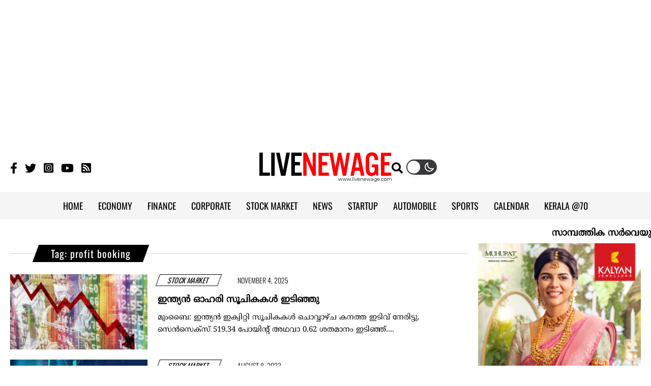

--- FILE ---
content_type: text/html; charset=UTF-8
request_url: https://www.livenewage.com/tag/profit-booking/
body_size: 13918
content:
<!doctype html><html lang="en-US" prefix="og: http://ogp.me/ns#" class="no-js"><head><meta charset="UTF-8"><meta name="viewport" content="width=device-width, initial-scale=1"><title>profit booking Archives | Live New Age</title><link href="//www.google-analytics.com" rel="dns-prefetch"><link rel="preconnect" href="https://fonts.googleapis.com"><link rel="preconnect" href="https://fonts.gstatic.com" crossorigin><meta name="theme-color" content="#fff"><meta name="google-adsense-account" content="ca-pub-2309236042964752"><meta name="msapplication-navbutton-color" content="#fff"><meta name="mobile-web-app-capable" content="yes"><meta name="apple-mobile-web-app-status-bar-style" content="#fff">
<!--[if IE]><meta http-equiv='X-UA-Compatible' content='IE=edge,chrome=1'><![endif]-->
<!--[if lt IE 9]><script src="//html5shiv.googlecode.com/svn/trunk/html5.js"></script><![endif]--> <script async src="https://www.googletagmanager.com/gtag/js?id=UA-26069474-6"></script> <script>window.dataLayer = window.dataLayer || [];
    function gtag(){dataLayer.push(arguments);}
    gtag('js', new Date());

    gtag('config', 'UA-26069474-6');</script> <script async src="https://pagead2.googlesyndication.com/pagead/js/adsbygoogle.js?client=ca-pub-2309236042964752"
    crossorigin="anonymous"></script> <meta name='robots' content='noindex, follow' /><meta property="og:locale" content="en_US" /><meta property="og:type" content="article" /><meta property="og:title" content="profit booking Archives | Live New Age" /><meta property="og:url" content="https://www.livenewage.com/tag/profit-booking/" /><meta property="og:site_name" content="Live New Age" /><meta name="twitter:card" content="summary_large_image" /><meta name="twitter:site" content="@newagedaily" /> <script type="application/ld+json" class="yoast-schema-graph">{"@context":"https://schema.org","@graph":[{"@type":"CollectionPage","@id":"https://www.livenewage.com/tag/profit-booking/","url":"https://www.livenewage.com/tag/profit-booking/","name":"profit booking Archives | Live New Age","isPartOf":{"@id":"https://www.livenewage.com/#website"},"primaryImageOfPage":{"@id":"https://www.livenewage.com/tag/profit-booking/#primaryimage"},"image":{"@id":"https://www.livenewage.com/tag/profit-booking/#primaryimage"},"thumbnailUrl":"https://www.livenewage.com/wp-content/uploads/2024/10/nifty-record-worst-month.webp","breadcrumb":{"@id":"https://www.livenewage.com/tag/profit-booking/#breadcrumb"},"inLanguage":"en-US"},{"@type":"ImageObject","inLanguage":"en-US","@id":"https://www.livenewage.com/tag/profit-booking/#primaryimage","url":"https://www.livenewage.com/wp-content/uploads/2024/10/nifty-record-worst-month.webp","contentUrl":"https://www.livenewage.com/wp-content/uploads/2024/10/nifty-record-worst-month.webp","width":820,"height":450,"caption":"nifty-record-worst-month-since-covid-market-crash"},{"@type":"BreadcrumbList","@id":"https://www.livenewage.com/tag/profit-booking/#breadcrumb","itemListElement":[{"@type":"ListItem","position":1,"name":"Home","item":"https://www.livenewage.com/"},{"@type":"ListItem","position":2,"name":"profit booking"}]},{"@type":"WebSite","@id":"https://www.livenewage.com/#website","url":"https://www.livenewage.com/","name":"Live New Age","description":"","publisher":{"@id":"https://www.livenewage.com/#organization"},"potentialAction":[{"@type":"SearchAction","target":{"@type":"EntryPoint","urlTemplate":"https://www.livenewage.com/?s={search_term_string}"},"query-input":{"@type":"PropertyValueSpecification","valueRequired":true,"valueName":"search_term_string"}}],"inLanguage":"en-US"},{"@type":"Organization","@id":"https://www.livenewage.com/#organization","name":"Live New Age","url":"https://www.livenewage.com/","logo":{"@type":"ImageObject","inLanguage":"en-US","@id":"https://www.livenewage.com/#/schema/logo/image/","url":"https://www.livenewage.com/wp-content/uploads/2022/07/livenewage-logo.png","contentUrl":"https://www.livenewage.com/wp-content/uploads/2022/07/livenewage-logo.png","width":1920,"height":430,"caption":"Live New Age"},"image":{"@id":"https://www.livenewage.com/#/schema/logo/image/"},"sameAs":["https://www.facebook.com/livenewage","https://x.com/newagedaily","https://www.instagram.com/livenewage","https://www.youtube.com/livenewage"]}]}</script> <link rel='dns-prefetch' href='//ajax.googleapis.com' /><link data-optimized="2" rel="stylesheet" href="https://www.livenewage.com/wp-content/litespeed/css/caa366137e6091c05cc2b14ac46417c3.css?ver=8027f" /> <script type="text/javascript" src="//ajax.googleapis.com/ajax/libs/jquery/2.2.4/jquery.min.js" id="jquery-js"></script> <meta name="tec-api-version" content="v1"><meta name="tec-api-origin" content="https://www.livenewage.com"><link rel="alternate" href="https://www.livenewage.com/wp-json/tribe/events/v1/events/?tags=profit-booking" /><link rel="icon" href="https://www.livenewage.com/wp-content/uploads/2022/07/cropped-fav-32x32.jpg" sizes="32x32" /><link rel="icon" href="https://www.livenewage.com/wp-content/uploads/2022/07/cropped-fav-192x192.jpg" sizes="192x192" /><link rel="apple-touch-icon" href="https://www.livenewage.com/wp-content/uploads/2022/07/cropped-fav-180x180.jpg" /><meta name="msapplication-TileImage" content="https://www.livenewage.com/wp-content/uploads/2022/07/cropped-fav-270x270.jpg" /></head><body class="archive tag tag-profit-booking tag-5665 wp-theme-Nextline_V4 tribe-no-js"><div class="wrapper"><div class="row center">
<ins class="adsbygoogle"
style="display:block"
data-ad-client="ca-pub-2309236042964752"
data-ad-slot="2712369453"
data-ad-format="auto"
data-full-width-responsive="true"></ins> <script>(adsbygoogle = window.adsbygoogle || []).push({});</script> </div><header class="header etext clear" role="banner"><div class="row LogoContainer"><div class="container"><div class="flex flex_align_center flex_jsb"><div class="SocialTop"><ul class="flex SocialLinks"><li><a href="https://www.facebook.com/livenewage/" target="_blank" aria-label="Faceboom"><i class="fab fa-facebook-f"></i></a></li><li><a href="https://twitter.com/newagedaily" target="_blank" aria-label="Twitter"><i class="fab fa-twitter"></i></a></li><li><a href="https://www.instagram.com/livenewage/" target="_blank" aria-label="Instagram"><i class="fab fa-instagram-square"></i></a></li><li><a href="https://www.youtube.com/livenewage" target="_blank" aria-label="Youtube"><i class="fab fa-youtube"></i></a></li><li><a href="https://www.livenewage.com/feed" target="_blank" aria-label="Feeed"><i class="fas fa-rss-square"></i></a></li></ul></div><div class="logo">
<a href="https://www.livenewage.com" aria-label="logo Link"><img data-lazyloaded="1" src="[data-uri]" class="dark-image" data-src="https://www.livenewage.com/wp-content/themes/Nextline_V4/images/live-new-age-logo-dark.svg" width="260" height="62" alt="Logo"><noscript><img class="dark-image" src="https://www.livenewage.com/wp-content/themes/Nextline_V4/images/live-new-age-logo-dark.svg" width="260" height="62" alt="Logo"></noscript></a>
<a href="https://www.livenewage.com" aria-label="logo Link"><img data-lazyloaded="1" src="[data-uri]" class="light-image" data-src="https://www.livenewage.com/wp-content/themes/Nextline_V4/images/live-new-age-logo-light.svg" width="260" height="62" alt="Logo"><noscript><img class="light-image" src="https://www.livenewage.com/wp-content/themes/Nextline_V4/images/live-new-age-logo-light.svg" width="260" height="62" alt="Logo"></noscript></a></div><div class="EmptyRight frite flex"><div class="searchFormtop">
<span class="Open-search" aria-label="search" href="javascript:void(0);"><i class="fas fa-search"></i></span></div><div class="wp-dark-mode-switcher wp-dark-mode-ignore style-3">
<label for="wp-dark-mode-switch" class="wp-dark-mode-ignore wp-dark-mode-none">
<img data-lazyloaded="1" src="[data-uri]" class="sun-light" data-src="https://www.livenewage.com/wp-content/themes/Nextline_V4/images/sun.svg" width="18" height="18" alt="Light"><noscript><img class="sun-light" src="https://www.livenewage.com/wp-content/themes/Nextline_V4/images/sun.svg" width="18" height="18" alt="Light"></noscript><div class="toggle wp-dark-mode-ignore"></div>
<img data-lazyloaded="1" src="[data-uri]" class="moon-light" data-src="https://www.livenewage.com/wp-content/themes/Nextline_V4/images/moon.svg" width="18" height="18" alt="Dark"><noscript><img class="moon-light" src="https://www.livenewage.com/wp-content/themes/Nextline_V4/images/moon.svg" width="18" height="18" alt="Dark"></noscript>
</label></div><div class="menu-btn mlft10"><div class="line line--1"></div><div class="line line--2"></div><div class="line line--3"></div></div></div></div></div></div><div class="MenuMain"><div class="container"><nav class="nav ml-auto" role="navigation"><ul id="menu" class="menu_container flex"><li id="menu-item-768" class="menu-item menu-item-type-custom menu-item-object-custom menu-item-home menu-item-768"><a href="https://www.livenewage.com/">HOME</a></li><li id="menu-item-772" class="menu-item menu-item-type-taxonomy menu-item-object-category menu-item-772"><a href="https://www.livenewage.com/economy/">ECONOMY</a></li><li id="menu-item-773" class="menu-item menu-item-type-taxonomy menu-item-object-category menu-item-773"><a href="https://www.livenewage.com/finance/">FINANCE</a></li><li id="menu-item-770" class="menu-item menu-item-type-taxonomy menu-item-object-category menu-item-770"><a href="https://www.livenewage.com/corporate/">CORPORATE</a></li><li id="menu-item-771" class="menu-item menu-item-type-taxonomy menu-item-object-category menu-item-771"><a href="https://www.livenewage.com/stock-market/">STOCK MARKET</a></li><li id="menu-item-774" class="menu-item menu-item-type-taxonomy menu-item-object-category menu-item-774"><a href="https://www.livenewage.com/news/">NEWS</a></li><li id="menu-item-775" class="menu-item menu-item-type-taxonomy menu-item-object-category menu-item-775"><a href="https://www.livenewage.com/startup/">STARTUP</a></li><li id="menu-item-776" class="menu-item menu-item-type-taxonomy menu-item-object-category menu-item-776"><a href="https://www.livenewage.com/automobile/">AUTOMOBILE</a></li><li id="menu-item-777" class="menu-item menu-item-type-taxonomy menu-item-object-category menu-item-777"><a href="https://www.livenewage.com/sports/">SPORTS</a></li><li id="menu-item-26414" class="menu-item menu-item-type-custom menu-item-object-custom menu-item-26414"><a href="https://www.livenewage.com/calendar/">CALENDAR</a></li><li id="menu-item-83174" class="menu-item menu-item-type-taxonomy menu-item-object-category menu-item-83174"><a href="https://www.livenewage.com/kerala70/">KERALA @70</a></li></ul></nav></div></div></header><div class="scroll">
<marquee scrollamount="5" scrolldelay="5" direction="left" onmouseover="this.stop()" onmouseout="this.start()">
<a class="entry-title" href="https://www.livenewage.com/details-of-the-economic-survey-2026-8a7j/" rel="bookmark">സാമ്പത്തിക സർവെയുടെ വിശദാംശങ്ങൾ</a> ◆
<a class="entry-title" href="https://www.livenewage.com/india-to-grow-by-7-2-says-central-economic-survey-3g6l/" rel="bookmark">ഇന്ത്യ 7.2% വരെ വളരുമെന്ന് കേന്ദ്ര സാമ്പത്തിക സർവേ</a> ◆
<a class="entry-title" href="https://www.livenewage.com/kerala-budget-2026-governments-revenue-and-expenditure-expectations-3g7s/" rel="bookmark">കേരള ബജറ്റ് 2026: സർക്കാരിന്റെ വരവ് &#8211; ചെലവ് പ്രതീക്ഷകൾ ഇങ്ങനെ</a> ◆
<a class="entry-title" href="https://www.livenewage.com/kerala-budget-200-crores-for-backward-class-welfare-scholarships-for-minority-students-to-study-abroad-3g6s/" rel="bookmark">കേരളാ ബജറ്റ്: പിന്നാക്കക്ഷേമത്തിന് 200 കോടി; ന്യൂനപക്ഷ വിദ്യാർഥികൾക്ക് വിദേശത്ത് പഠിക്കാൻ സ്‌കോളർഷിപ്പ്</a> ◆
<a class="entry-title" href="https://www.livenewage.com/the-last-budget-of-the-second-pinarayi-government-on-the-eve-of-elections-announcements-ranging-from-women-and-elderly-welfare-da-arrears-to-development-2g6s/" rel="bookmark">തിരഞ്ഞെടുപ്പിന്‍റെ പടിവാതിൽക്കൽ രണ്ടാം പിണറായി സർക്കാരിന്റെ അവസാന ബജറ്റ്; സ്ത്രീ-വയോജന ക്ഷേമം, ഡിഎ കുടിശ്ശിക തുടങ്ങി വികസന വരെ നീളുന്ന പ്രഖ്യാപനങ്ങൾ</a> ◆
</marquee></div><main role="main"><section class="clearfix"><div class="container"><div class="row-TopContent"><h2 class="CommonCatTitle etext leftAligned mtop20">
<a href="#"><span class="Skew"><span class="unSkew">Tag: profit booking</span></span></a></h2><div id="cat-stories"><div class="flex wrap mbtm20 item"><div class="row-thirty">
<a href="https://www.livenewage.com/sensex-nifty-down-as-fii-selling-strenghthens/">
<img data-lazyloaded="1" src="[data-uri]" data-src="https://www.livenewage.com/wp-content/uploads/2024/10/nifty-record-worst-month-320x175.webp" width="300" height="164" /><noscript><img src="https://www.livenewage.com/wp-content/uploads/2024/10/nifty-record-worst-month-320x175.webp" width="300" height="164" /></noscript>
</a></div><div class="CommonContent row-seventy plft20">
<a class="c-cat etext Skew NormalCat" href="https://www.livenewage.com/stock-market/">STOCK MARKET</a>
<span class="post-time etext mlft30">November 4, 2025</span>
<a class="entry-title mbtm10" href="https://www.livenewage.com/sensex-nifty-down-as-fii-selling-strenghthens/" rel="bookmark">ഇന്ത്യന്‍ ഓഹരി സൂചികകള്‍ ഇടിഞ്ഞു</a><p>മുംബൈ: ഇന്ത്യന്‍ ഇക്വിറ്റി സൂചികകള്‍ ചൊവ്വാഴ്ച കനത്ത ഇടിവ് നേരിട്ടു. സെന്‍സെക്‌സ് 519.34 പോയിന്റ് അഥവാ 0.62 ശതമാനം ഇടിഞ്ഞ്....</p></div></div><div class="flex wrap mbtm20 item"><div class="row-thirty">
<a href="https://www.livenewage.com/local-investors-share-in-listed-companies-falls-with-profit-booking-9d5m/">
<img data-lazyloaded="1" src="[data-uri]" data-src="https://www.livenewage.com/wp-content/uploads/2022/06/market31-320x175.jpg" width="300" height="164" /><noscript><img src="https://www.livenewage.com/wp-content/uploads/2022/06/market31-320x175.jpg" width="300" height="164" /></noscript>
</a></div><div class="CommonContent row-seventy plft20">
<a class="c-cat etext Skew NormalCat" href="https://www.livenewage.com/stock-market/">STOCK MARKET</a>
<span class="post-time etext mlft30">August 8, 2023</span>
<a class="entry-title mbtm10" href="https://www.livenewage.com/local-investors-share-in-listed-companies-falls-with-profit-booking-9d5m/" rel="bookmark">പ്രാദേശിക നിക്ഷേപകരുടെ ഓഹരി പങ്കാളിത്തത്തിൽ കുറവ്</a><p>മുംബൈ: എന്‍എസ്‌ഇയില്‍ ലിസ്റ്റ്‌ ചെയ്‌ത കമ്പനികളിലെ ആഭ്യന്തര നിക്ഷേപകരുടെ ഓഹരി പങ്കാളിത്തം കഴിഞ്ഞ ഏഴ്‌ ത്രൈമാസങ്ങള്‍ക്കിടെ ആദ്യമായി കുറഞ്ഞു. മ്യൂച്വല്‍....</p></div></div><div class="flex wrap mbtm20 item"><div class="row-thirty">
<a href="https://www.livenewage.com/dolly-khanna-books-profit-in-her-portfolio-stockfdssfd4sfdds4sd4f/">
<img data-lazyloaded="1" src="[data-uri]" data-src="https://www.livenewage.com/wp-content/uploads/2022/08/multibagger-penny-320x175.jpg" width="300" height="164" /><noscript><img src="https://www.livenewage.com/wp-content/uploads/2022/08/multibagger-penny-320x175.jpg" width="300" height="164" /></noscript>
</a></div><div class="CommonContent row-seventy plft20">
<a class="c-cat etext Skew NormalCat" href="https://www.livenewage.com/stock-market/">STOCK MARKET</a>
<span class="post-time etext mlft30">October 20, 2022</span>
<a class="entry-title mbtm10" href="https://www.livenewage.com/dolly-khanna-books-profit-in-her-portfolio-stockfdssfd4sfdds4sd4f/" rel="bookmark">പോര്‍ട്ട്‌ഫോളിയോ ഓഹരിയില്‍ ലാഭമെടുപ്പ് നടത്തി ഡോളി ഖന്ന</a><p>മുംബൈ: സ്‌മോള്‍ക്യാപ്പ് ഓഹരികളില്‍ നിക്ഷേപിച്ച് ശ്രദ്ധനേടിയ വ്യക്തിയാണ് ചെന്നൈയില്‍ നിന്നുള്ള ഡോളി ഖന്ന. നിക്ഷേപിച്ച ഓഹരികള്‍ മികച്ച പ്രകടനം കാഴ്ചവയ്ക്കുന്നതിനാല്‍....</p></div></div><div class="navigation row"></div></div></div><div class="row-TopSidebar"><div class="sidebar"><div class="widget mbtm20">
<a href="https://www.kalyanjewellers.net/"><img data-lazyloaded="1" src="[data-uri]" width="300" height="250" class="row" data-src="https://www.livenewage.com/wp-content/uploads/2025/09/TCR-1917_Kalyani-digital-creative_300x250px.jpg" alt="Alt Image" /><noscript><img width="300" height="250" class="row" src="https://www.livenewage.com/wp-content/uploads/2025/09/TCR-1917_Kalyani-digital-creative_300x250px.jpg" alt="Alt Image" /></noscript></a></div><div class="latest-news ptop20"><h2 class="CommonCatTitle etext leftAligned">
<a href="#"><span class="Skew"><span class="unSkew">Latest news</span></span></a></h2><div class="row">
<a href="https://www.livenewage.com/details-of-the-economic-survey-2026-8a7j/">
<img class="lazy left mrite15" data-src="https://www.livenewage.com/wp-content/uploads/2026/01/Economic-Survey-2026-01-290x159.webp" />
<a class="entry-title mbtm10 o_hidden" href="https://www.livenewage.com/details-of-the-economic-survey-2026-8a7j/" rel="bookmark">സാമ്പത്തിക സർവെയുടെ വിശദാംശങ്ങൾ</a>
</a></div><div class="row">
<a href="https://www.livenewage.com/india-to-grow-by-7-2-says-central-economic-survey-3g6l/">
<img class="lazy left mrite15" data-src="https://www.livenewage.com/wp-content/uploads/2026/01/economic-survey-2026-290x159.webp" />
<a class="entry-title mbtm10 o_hidden" href="https://www.livenewage.com/india-to-grow-by-7-2-says-central-economic-survey-3g6l/" rel="bookmark">ഇന്ത്യ 7.2% വരെ വളരുമെന്ന് കേന്ദ്ര സാമ്പത്തിക സർവേ</a>
</a></div><div class="row">
<a href="https://www.livenewage.com/kerala-budget-2026-governments-revenue-and-expenditure-expectations-3g7s/">
<img class="lazy left mrite15" data-src="https://www.livenewage.com/wp-content/uploads/2024/11/Balagopal-finance-minister-1-290x159.webp" />
<a class="entry-title mbtm10 o_hidden" href="https://www.livenewage.com/kerala-budget-2026-governments-revenue-and-expenditure-expectations-3g7s/" rel="bookmark">കേരള ബജറ്റ് 2026: സർക്കാരിന്റെ വരവ് &#8211; ചെലവ് പ്രതീക്ഷകൾ ഇങ്ങനെ</a>
</a></div><div class="row">
<a href="https://www.livenewage.com/the-states-revenue-receipts-are-rs-182972-10-crore-revenue-expenditure-rises-to-rs-217558-76-crore-3g7s/">
<img class="lazy left mrite15" data-src="https://www.livenewage.com/wp-content/uploads/2026/01/balagopal-1-1-290x159.webp" />
<a class="entry-title mbtm10 o_hidden" href="https://www.livenewage.com/the-states-revenue-receipts-are-rs-182972-10-crore-revenue-expenditure-rises-to-rs-217558-76-crore-3g7s/" rel="bookmark">സംസ്ഥാനത്തിന്റെ റവന്യു വരവ് 1,82,972.10 കോടി രൂപ; റവന്യു ചെലവ് 2,17,558.76 കോടി രൂപയിലേക്ക് ഉയർന്നു</a>
</a></div><div class="row">
<a href="https://www.livenewage.com/kerala-budget-200-crores-for-backward-class-welfare-scholarships-for-minority-students-to-study-abroad-3g6s/">
<img class="lazy left mrite15" data-src="https://www.livenewage.com/wp-content/uploads/2026/01/scholarship-290x159.webp" />
<a class="entry-title mbtm10 o_hidden" href="https://www.livenewage.com/kerala-budget-200-crores-for-backward-class-welfare-scholarships-for-minority-students-to-study-abroad-3g6s/" rel="bookmark">കേരളാ ബജറ്റ്: പിന്നാക്കക്ഷേമത്തിന് 200 കോടി; ന്യൂനപക്ഷ വിദ്യാർഥികൾക്ക് വിദേശത്ത് പഠിക്കാൻ സ്‌കോളർഷിപ്പ്</a>
</a></div></div><div class="widget mtop20"></div><div class="widget mtop20"><ins class="adsbygoogle"
style="display:block"
data-ad-client="ca-pub-2309236042964752"
data-ad-slot="6216500193"
data-ad-format="auto"
data-full-width-responsive="true"></ins> <script>(adsbygoogle = window.adsbygoogle || []).push({});</script> </div></div></div></div></section></main><footer class="footer etext"><div class="container"><div class="row"><div class="row-thirty prite30">
<a href="https://www.livenewage.com" aria-label="logo Link"><img data-lazyloaded="1" src="[data-uri]" class="dark-image mbtm20" data-src="https://www.livenewage.com/wp-content/themes/Nextline_V4/images/live-new-age-logo-dark.svg" width="260" height="62" alt="Logo"><noscript><img class="dark-image mbtm20" src="https://www.livenewage.com/wp-content/themes/Nextline_V4/images/live-new-age-logo-dark.svg" width="260" height="62" alt="Logo"></noscript></a>
<a href="https://www.livenewage.com" aria-label="logo Link"><img data-lazyloaded="1" src="[data-uri]" class="light-image mbtm20" data-src="https://www.livenewage.com/wp-content/themes/Nextline_V4/images/live-new-age-logo-light.svg" width="260" height="62" alt="Logo"><noscript><img class="light-image mbtm20" src="https://www.livenewage.com/wp-content/themes/Nextline_V4/images/live-new-age-logo-light.svg" width="260" height="62" alt="Logo"></noscript></a><p>LIVENEWAGE.COM is the digital face of NewAge, the first economic daily in any South Indian language. One of the most authentic and popular business news platforms, LIVENEWAGE.COM has played key role in empowering Malayalee readers across the globe, providing them with in-depth knowledge and valuable update, across multiple areas such as Economy, Finance, Entrepreneurship, Stock Market and so on. It's also one of the most visited Malayalam business news portals, which deliver content through all the major news aggregator platforms.</p></div><div class="row-seventy menuFooter"><div class="row"><ul class="footer-menu flex flex_jsb wrap"><li><a href="https://www.livenewage.com/agriculture/">Agriculture</a></li><li><a href="https://www.livenewage.com/automobile/">Automobile</a></li><li><a href="https://www.livenewage.com/corporate/">Corporate</a></li><li><a href="https://www.livenewage.com/economy/">Economy</a></li><li><a href="https://www.livenewage.com/entertainment/">Entertainment</a></li><li><a href="https://www.livenewage.com/finance/">Finance</a></li><li><a href="https://www.livenewage.com/global/">Global</a></li><li><a href="https://www.livenewage.com/health/">Health</a></li><li><a href="https://www.livenewage.com/launchpad/">Launchpad</a></li><li><a href="https://www.livenewage.com/lifestyle/">Lifestyle</a></li><li><a href="https://www.livenewage.com/news/">News</a></li><li><a href="https://www.livenewage.com/opinion/">Opinion</a></li><li><a href="https://www.livenewage.com/regional/">Regional</a></li><li><a href="https://www.livenewage.com/sports/">Sports</a></li><li><a href="https://www.livenewage.com/startup/">Startup</a></li><li><a href="https://www.livenewage.com/stock-market/">Stock Market</a></li><li><a href="https://www.livenewage.com/stories/">Stories</a></li><li><a href="https://www.livenewage.com/technology/">Technology</a></li></ul></div><div class="row flex RowSecond">
<span class="line"></span><ul class="AboutMenu flex"><li><a href="https://www.livenewage.com/about-us/">About Us</a></li><li><a href="https://www.livenewage.com/contact-us/">Contact Us</a></li><li><a href="https://www.livenewage.com/privacy-policy/">Privacy Policy</a></li><li><a href="https://www.livenewage.com/terms-of-use/">Terms & Conditions</a></li></ul><ul class="flex SocialLinks ml-auto"><li><a href="https://www.facebook.com/livenewage/" target="_blank" aria-label="Facebook"><i class="fab fa-facebook-f"></i></a></li><li><a href="https://twitter.com/newagedaily" target="_blank" aria-label="twitter"><i class="fab fa-twitter"></i></a></li><li><a href="https://www.instagram.com/livenewage/" target="_blank" aria-label="instagram"><i class="fab fa-instagram-square"></i></a></li><li><a href="https://www.youtube.com/livenewage" target="_blank" aria-label="youtube"><i class="fab fa-youtube"></i></a></li><li><a href="https://www.livenewage.com/feed" target="_blank" aria-label="Feed"><i class="fas fa-rss-square"></i></a></li></ul></div></div></div></div><div class="copyright"><div class="container"><div class="flex flex_jsb"><p class="mbtm0">&copy; 2026 Live New Age</p><p class="mbtm0">Developed by <a
href="http://www.nextline.in/?utm_source=https://www.livenewage.com&amp;utm_medium=click&amp;utm_term=footer-link&amp;utm_content=dewneot&amp;utm_campaign=site%20promo"
title="Web Development Kerala"><img data-lazyloaded="1" src="[data-uri]" class="nextline-logo" data-src="https://www.livenewage.com/wp-content/themes/Nextline_V4/images/nextline_logo_dark.svg" alt="Nextline Logo" width="85" height="19"><noscript><img class="nextline-logo"
src="https://www.livenewage.com/wp-content/themes/Nextline_V4/images/nextline_logo_dark.svg" alt="Nextline Logo" width="85" height="19"></noscript></a></p></div></div></div></footer></div><div class="fixed-menu etext"><div class="container relative"><div class="closeMenu">X</div><div class=""><div class="searchForm"><form role="search" method="get" class="td-search-form" action="https://www.livenewage.com"><div class="search-wrapper relative">
<input class="search-input" id="td-header-search" type="text" value="" name="s" placeholder="Search">
<button type="submit" class="btn-submit">
<svg width="18" height="18" viewBox="0 0 18 18" xmlns="http://www.w3.org/2000/svg" class="search-box__icon icon" data-v-3e4c7e24=""><path d="M18 16.763L16.742 18l-5.508-5.417c-1.273.881-2.66 1.322-4.164 1.322-1.966 0-3.636-.675-5.01-2.026C.687 10.53 0 8.886 0 6.953c0-1.934.687-3.576 2.06-4.927C3.434.676 5.104 0 7.07 0c1.966 0 3.636.675 5.01 2.026 1.373 1.35 2.06 2.993 2.06 4.927 0 1.677-.535 3.156-1.605 4.436L18 16.763zM3.166 10.791c1.1 1.053 2.4 1.579 3.904 1.579s2.797-.534 3.882-1.6c1.084-1.066 1.626-2.339 1.626-3.817 0-1.48-.542-2.752-1.626-3.818-1.085-1.066-2.378-1.6-3.882-1.6s-2.798.534-3.882 1.6-1.627 2.339-1.627 3.818c0 1.478.535 2.758 1.605 3.838z" fill-rule="evenodd"></path></svg>
</button></div></form></div></div></div></div><div class="header-mobile etext"><div class="SocialTop"><ul class="flex SocialLinks"><li><a href="https://www.facebook.com/livenewage/" target="_blank" aria-label="Facebook"><i class="fab fa-facebook-f"></i></a></li><li><a href="https://twitter.com/newagedaily" target="_blank" aria-label="twitter"><i class="fab fa-twitter"></i></a></li><li><a href="https://www.instagram.com/livenewage/" target="_blank" aria-label="instagram"><i class="fab fa-instagram-square"></i></a></li><li><a href="https://www.youtube.com/livenewage" target="_blank" aria-label="youtube"><i class="fab fa-youtube"></i></a></li><li><a href="https://www.livenewage.com/feed" target="_blank" aria-label="Feed"><i class="fas fa-rss-square"></i></a></li></ul></div><div class="searchInMobile"><div class="searchForm"><form role="search" method="get" action="https://www.livenewage.com"><div class="search-wrapper2 relative">
<input class="search-input2"  type="text" value="" name="s" placeholder="Search">
<button type="submit" class="btn-submit2">
<i class="fas fa-search"></i>
</button></div></form></div></div><ul class="main-mobile-menu flex flex_jsb wrap"><li><a href="https://www.livenewage.com/agriculture/">Agriculture</a></li><li><a href="https://www.livenewage.com/automobile/">Automobile</a></li><li><a href="https://www.livenewage.com/corporate/">Corporate</a></li><li><a href="https://www.livenewage.com/economy/">Economy</a></li><li><a href="https://www.livenewage.com/entertainment/">Entertainment</a></li><li><a href="https://www.livenewage.com/finance/">Finance</a></li><li><a href="https://www.livenewage.com/global/">Global</a></li><li><a href="https://www.livenewage.com/health/">Health</a></li><li><a href="https://www.livenewage.com/launchpad/">Launchpad</a></li><li><a href="https://www.livenewage.com/lifestyle/">Lifestyle</a></li><li><a href="https://www.livenewage.com/news/">News</a></li><li><a href="https://www.livenewage.com/opinion/">Opinion</a></li><li><a href="https://www.livenewage.com/regional/">Regional</a></li><li><a href="https://www.livenewage.com/sports/">Sports</a></li><li><a href="https://www.livenewage.com/startup/">Startup</a></li><li><a href="https://www.livenewage.com/stock-market/">Stock Market</a></li><li><a href="https://www.livenewage.com/stories/">Stories</a></li><li><a href="https://www.livenewage.com/technology/">Technology</a></li><li><a href="https://www.livenewage.com/calendar/">Calendar</a></li><li><a href="https://www.livenewage.com/kerala70//">Kerala @70</a></li></ul></div><link rel="preload" href="https://cdnjs.cloudflare.com/ajax/libs/font-awesome/5.15.4/css/all.min.css" as="style" onload="this.onload=null;this.rel='stylesheet'">
<noscript><link rel="stylesheet" href="https://cdnjs.cloudflare.com/ajax/libs/font-awesome/5.15.4/css/all.min.css"></noscript><link rel="preload" href="https://www.livenewage.com/wp-content/themes/Nextline_V4/dark-mode.css" as="style" onload="this.onload=null;this.rel='stylesheet'">
<noscript><link rel="stylesheet" href="https://www.livenewage.com/wp-content/themes/Nextline_V4/dark-mode.css"></noscript> <script type="speculationrules">{"prefetch":[{"source":"document","where":{"and":[{"href_matches":"/*"},{"not":{"href_matches":["/wp-*.php","/wp-admin/*","/wp-content/uploads/*","/wp-content/*","/wp-content/plugins/*","/wp-content/themes/Nextline_V4/*","/*\\?(.+)"]}},{"not":{"selector_matches":"a[rel~=\"nofollow\"]"}},{"not":{"selector_matches":".no-prefetch, .no-prefetch a"}}]},"eagerness":"conservative"}]}</script> <a href="#0" class="dew-top">Top</a> <script data-no-optimize="1">window.lazyLoadOptions=Object.assign({},{threshold:300},window.lazyLoadOptions||{});!function(t,e){"object"==typeof exports&&"undefined"!=typeof module?module.exports=e():"function"==typeof define&&define.amd?define(e):(t="undefined"!=typeof globalThis?globalThis:t||self).LazyLoad=e()}(this,function(){"use strict";function e(){return(e=Object.assign||function(t){for(var e=1;e<arguments.length;e++){var n,a=arguments[e];for(n in a)Object.prototype.hasOwnProperty.call(a,n)&&(t[n]=a[n])}return t}).apply(this,arguments)}function o(t){return e({},at,t)}function l(t,e){return t.getAttribute(gt+e)}function c(t){return l(t,vt)}function s(t,e){return function(t,e,n){e=gt+e;null!==n?t.setAttribute(e,n):t.removeAttribute(e)}(t,vt,e)}function i(t){return s(t,null),0}function r(t){return null===c(t)}function u(t){return c(t)===_t}function d(t,e,n,a){t&&(void 0===a?void 0===n?t(e):t(e,n):t(e,n,a))}function f(t,e){et?t.classList.add(e):t.className+=(t.className?" ":"")+e}function _(t,e){et?t.classList.remove(e):t.className=t.className.replace(new RegExp("(^|\\s+)"+e+"(\\s+|$)")," ").replace(/^\s+/,"").replace(/\s+$/,"")}function g(t){return t.llTempImage}function v(t,e){!e||(e=e._observer)&&e.unobserve(t)}function b(t,e){t&&(t.loadingCount+=e)}function p(t,e){t&&(t.toLoadCount=e)}function n(t){for(var e,n=[],a=0;e=t.children[a];a+=1)"SOURCE"===e.tagName&&n.push(e);return n}function h(t,e){(t=t.parentNode)&&"PICTURE"===t.tagName&&n(t).forEach(e)}function a(t,e){n(t).forEach(e)}function m(t){return!!t[lt]}function E(t){return t[lt]}function I(t){return delete t[lt]}function y(e,t){var n;m(e)||(n={},t.forEach(function(t){n[t]=e.getAttribute(t)}),e[lt]=n)}function L(a,t){var o;m(a)&&(o=E(a),t.forEach(function(t){var e,n;e=a,(t=o[n=t])?e.setAttribute(n,t):e.removeAttribute(n)}))}function k(t,e,n){f(t,e.class_loading),s(t,st),n&&(b(n,1),d(e.callback_loading,t,n))}function A(t,e,n){n&&t.setAttribute(e,n)}function O(t,e){A(t,rt,l(t,e.data_sizes)),A(t,it,l(t,e.data_srcset)),A(t,ot,l(t,e.data_src))}function w(t,e,n){var a=l(t,e.data_bg_multi),o=l(t,e.data_bg_multi_hidpi);(a=nt&&o?o:a)&&(t.style.backgroundImage=a,n=n,f(t=t,(e=e).class_applied),s(t,dt),n&&(e.unobserve_completed&&v(t,e),d(e.callback_applied,t,n)))}function x(t,e){!e||0<e.loadingCount||0<e.toLoadCount||d(t.callback_finish,e)}function M(t,e,n){t.addEventListener(e,n),t.llEvLisnrs[e]=n}function N(t){return!!t.llEvLisnrs}function z(t){if(N(t)){var e,n,a=t.llEvLisnrs;for(e in a){var o=a[e];n=e,o=o,t.removeEventListener(n,o)}delete t.llEvLisnrs}}function C(t,e,n){var a;delete t.llTempImage,b(n,-1),(a=n)&&--a.toLoadCount,_(t,e.class_loading),e.unobserve_completed&&v(t,n)}function R(i,r,c){var l=g(i)||i;N(l)||function(t,e,n){N(t)||(t.llEvLisnrs={});var a="VIDEO"===t.tagName?"loadeddata":"load";M(t,a,e),M(t,"error",n)}(l,function(t){var e,n,a,o;n=r,a=c,o=u(e=i),C(e,n,a),f(e,n.class_loaded),s(e,ut),d(n.callback_loaded,e,a),o||x(n,a),z(l)},function(t){var e,n,a,o;n=r,a=c,o=u(e=i),C(e,n,a),f(e,n.class_error),s(e,ft),d(n.callback_error,e,a),o||x(n,a),z(l)})}function T(t,e,n){var a,o,i,r,c;t.llTempImage=document.createElement("IMG"),R(t,e,n),m(c=t)||(c[lt]={backgroundImage:c.style.backgroundImage}),i=n,r=l(a=t,(o=e).data_bg),c=l(a,o.data_bg_hidpi),(r=nt&&c?c:r)&&(a.style.backgroundImage='url("'.concat(r,'")'),g(a).setAttribute(ot,r),k(a,o,i)),w(t,e,n)}function G(t,e,n){var a;R(t,e,n),a=e,e=n,(t=Et[(n=t).tagName])&&(t(n,a),k(n,a,e))}function D(t,e,n){var a;a=t,(-1<It.indexOf(a.tagName)?G:T)(t,e,n)}function S(t,e,n){var a;t.setAttribute("loading","lazy"),R(t,e,n),a=e,(e=Et[(n=t).tagName])&&e(n,a),s(t,_t)}function V(t){t.removeAttribute(ot),t.removeAttribute(it),t.removeAttribute(rt)}function j(t){h(t,function(t){L(t,mt)}),L(t,mt)}function F(t){var e;(e=yt[t.tagName])?e(t):m(e=t)&&(t=E(e),e.style.backgroundImage=t.backgroundImage)}function P(t,e){var n;F(t),n=e,r(e=t)||u(e)||(_(e,n.class_entered),_(e,n.class_exited),_(e,n.class_applied),_(e,n.class_loading),_(e,n.class_loaded),_(e,n.class_error)),i(t),I(t)}function U(t,e,n,a){var o;n.cancel_on_exit&&(c(t)!==st||"IMG"===t.tagName&&(z(t),h(o=t,function(t){V(t)}),V(o),j(t),_(t,n.class_loading),b(a,-1),i(t),d(n.callback_cancel,t,e,a)))}function $(t,e,n,a){var o,i,r=(i=t,0<=bt.indexOf(c(i)));s(t,"entered"),f(t,n.class_entered),_(t,n.class_exited),o=t,i=a,n.unobserve_entered&&v(o,i),d(n.callback_enter,t,e,a),r||D(t,n,a)}function q(t){return t.use_native&&"loading"in HTMLImageElement.prototype}function H(t,o,i){t.forEach(function(t){return(a=t).isIntersecting||0<a.intersectionRatio?$(t.target,t,o,i):(e=t.target,n=t,a=o,t=i,void(r(e)||(f(e,a.class_exited),U(e,n,a,t),d(a.callback_exit,e,n,t))));var e,n,a})}function B(e,n){var t;tt&&!q(e)&&(n._observer=new IntersectionObserver(function(t){H(t,e,n)},{root:(t=e).container===document?null:t.container,rootMargin:t.thresholds||t.threshold+"px"}))}function J(t){return Array.prototype.slice.call(t)}function K(t){return t.container.querySelectorAll(t.elements_selector)}function Q(t){return c(t)===ft}function W(t,e){return e=t||K(e),J(e).filter(r)}function X(e,t){var n;(n=K(e),J(n).filter(Q)).forEach(function(t){_(t,e.class_error),i(t)}),t.update()}function t(t,e){var n,a,t=o(t);this._settings=t,this.loadingCount=0,B(t,this),n=t,a=this,Y&&window.addEventListener("online",function(){X(n,a)}),this.update(e)}var Y="undefined"!=typeof window,Z=Y&&!("onscroll"in window)||"undefined"!=typeof navigator&&/(gle|ing|ro)bot|crawl|spider/i.test(navigator.userAgent),tt=Y&&"IntersectionObserver"in window,et=Y&&"classList"in document.createElement("p"),nt=Y&&1<window.devicePixelRatio,at={elements_selector:".lazy",container:Z||Y?document:null,threshold:300,thresholds:null,data_src:"src",data_srcset:"srcset",data_sizes:"sizes",data_bg:"bg",data_bg_hidpi:"bg-hidpi",data_bg_multi:"bg-multi",data_bg_multi_hidpi:"bg-multi-hidpi",data_poster:"poster",class_applied:"applied",class_loading:"litespeed-loading",class_loaded:"litespeed-loaded",class_error:"error",class_entered:"entered",class_exited:"exited",unobserve_completed:!0,unobserve_entered:!1,cancel_on_exit:!0,callback_enter:null,callback_exit:null,callback_applied:null,callback_loading:null,callback_loaded:null,callback_error:null,callback_finish:null,callback_cancel:null,use_native:!1},ot="src",it="srcset",rt="sizes",ct="poster",lt="llOriginalAttrs",st="loading",ut="loaded",dt="applied",ft="error",_t="native",gt="data-",vt="ll-status",bt=[st,ut,dt,ft],pt=[ot],ht=[ot,ct],mt=[ot,it,rt],Et={IMG:function(t,e){h(t,function(t){y(t,mt),O(t,e)}),y(t,mt),O(t,e)},IFRAME:function(t,e){y(t,pt),A(t,ot,l(t,e.data_src))},VIDEO:function(t,e){a(t,function(t){y(t,pt),A(t,ot,l(t,e.data_src))}),y(t,ht),A(t,ct,l(t,e.data_poster)),A(t,ot,l(t,e.data_src)),t.load()}},It=["IMG","IFRAME","VIDEO"],yt={IMG:j,IFRAME:function(t){L(t,pt)},VIDEO:function(t){a(t,function(t){L(t,pt)}),L(t,ht),t.load()}},Lt=["IMG","IFRAME","VIDEO"];return t.prototype={update:function(t){var e,n,a,o=this._settings,i=W(t,o);{if(p(this,i.length),!Z&&tt)return q(o)?(e=o,n=this,i.forEach(function(t){-1!==Lt.indexOf(t.tagName)&&S(t,e,n)}),void p(n,0)):(t=this._observer,o=i,t.disconnect(),a=t,void o.forEach(function(t){a.observe(t)}));this.loadAll(i)}},destroy:function(){this._observer&&this._observer.disconnect(),K(this._settings).forEach(function(t){I(t)}),delete this._observer,delete this._settings,delete this.loadingCount,delete this.toLoadCount},loadAll:function(t){var e=this,n=this._settings;W(t,n).forEach(function(t){v(t,e),D(t,n,e)})},restoreAll:function(){var e=this._settings;K(e).forEach(function(t){P(t,e)})}},t.load=function(t,e){e=o(e);D(t,e)},t.resetStatus=function(t){i(t)},t}),function(t,e){"use strict";function n(){e.body.classList.add("litespeed_lazyloaded")}function a(){console.log("[LiteSpeed] Start Lazy Load"),o=new LazyLoad(Object.assign({},t.lazyLoadOptions||{},{elements_selector:"[data-lazyloaded]",callback_finish:n})),i=function(){o.update()},t.MutationObserver&&new MutationObserver(i).observe(e.documentElement,{childList:!0,subtree:!0,attributes:!0})}var o,i;t.addEventListener?t.addEventListener("load",a,!1):t.attachEvent("onload",a)}(window,document);</script><script data-optimized="1" src="https://www.livenewage.com/wp-content/litespeed/js/bbdace3a28ada44f79e12d43766a238c.js?ver=8027f"></script></body></html>
<!-- Page optimized by LiteSpeed Cache @2026-01-29 17:51:38 -->

<!-- Page cached by LiteSpeed Cache 7.7 on 2026-01-29 17:51:38 -->

--- FILE ---
content_type: text/html; charset=utf-8
request_url: https://www.google.com/recaptcha/api2/aframe
body_size: 266
content:
<!DOCTYPE HTML><html><head><meta http-equiv="content-type" content="text/html; charset=UTF-8"></head><body><script nonce="a0dq43qkcIA64yc4A-VV7w">/** Anti-fraud and anti-abuse applications only. See google.com/recaptcha */ try{var clients={'sodar':'https://pagead2.googlesyndication.com/pagead/sodar?'};window.addEventListener("message",function(a){try{if(a.source===window.parent){var b=JSON.parse(a.data);var c=clients[b['id']];if(c){var d=document.createElement('img');d.src=c+b['params']+'&rc='+(localStorage.getItem("rc::a")?sessionStorage.getItem("rc::b"):"");window.document.body.appendChild(d);sessionStorage.setItem("rc::e",parseInt(sessionStorage.getItem("rc::e")||0)+1);localStorage.setItem("rc::h",'1769689300339');}}}catch(b){}});window.parent.postMessage("_grecaptcha_ready", "*");}catch(b){}</script></body></html>